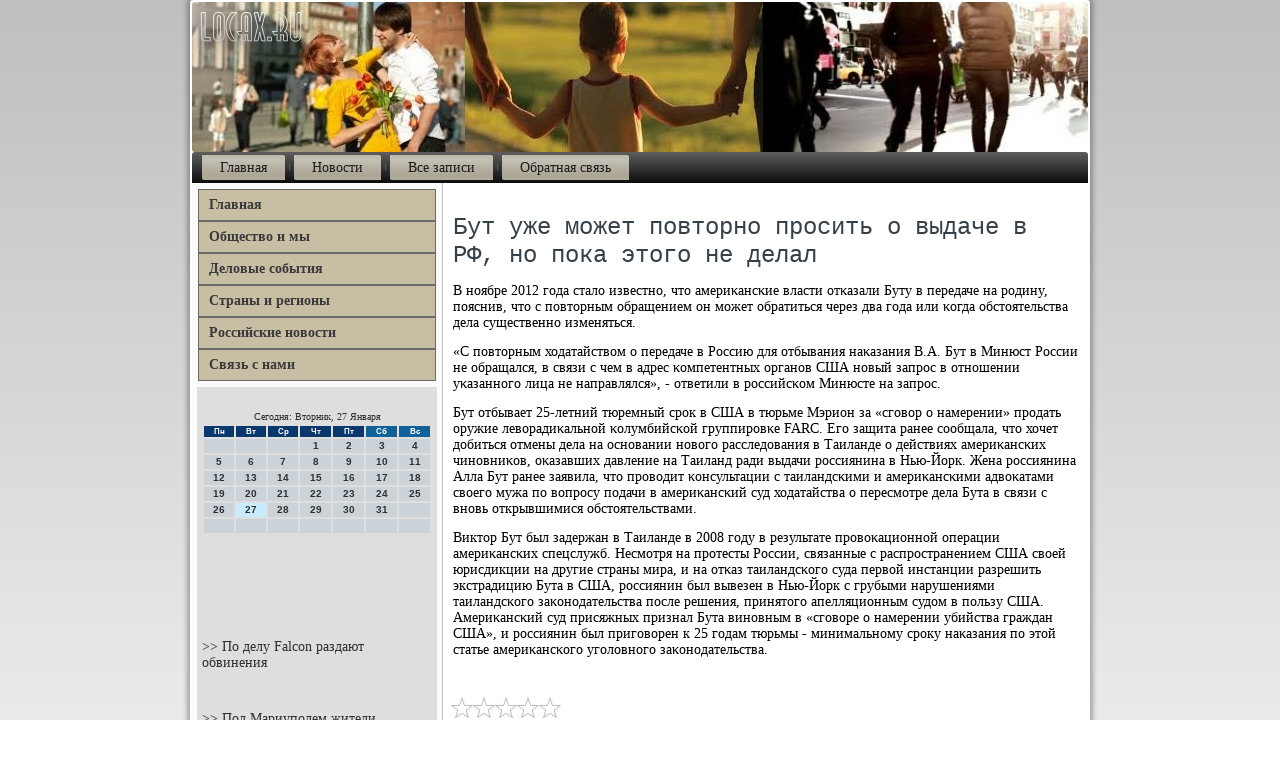

--- FILE ---
content_type: text/css
request_url: http://locax.ru/style.css
body_size: 56937
content:
/* http://locax.ru */

#h_sy-main
{
   background: #E8E8E8;
   background: linear-gradient(top, #BFBFBF 0, #FFFFFF 1050px) no-repeat;
   background: -webkit-linear-gradient(top, #BFBFBF 0, #FFFFFF 1050px) no-repeat;
   background: -moz-linear-gradient(top, #BFBFBF 0, #FFFFFF 1050px) no-repeat;
   background: -o-linear-gradient(top, #BFBFBF 0, #FFFFFF 1050px) no-repeat;
   background: -ms-linear-gradient(top, #BFBFBF 0, #FFFFFF 1050px) no-repeat;
   background: linear-gradient(top, #BFBFBF 0, #FFFFFF 1050px) no-repeat;
   -svg-background: linear-gradient(top, #BFBFBF 0, #FFFFFF 1050px) no-repeat;
   background-attachment: fixed !important;
   margin:0 auto;
   font-size: 14px;
   font-family: Georgia, 'Times New Roman', Times, Serif;
   font-weight: normal;
   font-style: normal;
   position: relative;
   width: 100%;
   min-height: 100%;
   left: 0;
   top: 0;
   cursor:default;
   overflow:hidden;
}
table, ul.h_sy-hmenu
{
   font-size: 14px;
   font-family: Georgia, 'Times New Roman', Times, Serif;
   font-weight: normal;
   font-style: normal;
}

h1, h2, h3, h4, h5, h6, p, a, ul, ol, li
{
   margin: 0;
   padding: 0;
}

/* Reset buttons border. It's important for input and button tags. 
 * border-collapse should be separate for shadow in IE. 
 */
.h_sy-button
{
   border-collapse: separate;
   -webkit-background-origin: border !important;
   -moz-background-origin: border !important;
   background-origin: border-box !important;
   background: #ABABAB;
   background: transparent;
   -webkit-border-radius:4px;
   -moz-border-radius:4px;
   border-radius:4px;
   border:1px solid #ABABAB;
   padding:0 20px;
   margin:0 auto;
   height:30px;
}

.h_sy-postcontent,
.h_sy-postheadericons,
.h_sy-postfootericons,
.h_sy-blockcontent,
ul.h_sy-vmenu a 
{
   text-align: left;
}

.h_sy-postcontent,
.h_sy-postcontent li,
.h_sy-postcontent table,
.h_sy-postcontent a,
.h_sy-postcontent a:link,
.h_sy-postcontent a:visited,
.h_sy-postcontent a.visited,
.h_sy-postcontent a:hover,
.h_sy-postcontent a.hovered
{
   font-family: Georgia, 'Times New Roman', Times, Serif;
}

.h_sy-postcontent p
{
   margin: 13px 0;
}

.h_sy-postcontent h1, .h_sy-postcontent h1 a, .h_sy-postcontent h1 a:link, .h_sy-postcontent h1 a:visited, .h_sy-postcontent h1 a:hover,
.h_sy-postcontent h2, .h_sy-postcontent h2 a, .h_sy-postcontent h2 a:link, .h_sy-postcontent h2 a:visited, .h_sy-postcontent h2 a:hover,
.h_sy-postcontent h3, .h_sy-postcontent h3 a, .h_sy-postcontent h3 a:link, .h_sy-postcontent h3 a:visited, .h_sy-postcontent h3 a:hover,
.h_sy-postcontent h4, .h_sy-postcontent h4 a, .h_sy-postcontent h4 a:link, .h_sy-postcontent h4 a:visited, .h_sy-postcontent h4 a:hover,
.h_sy-postcontent h5, .h_sy-postcontent h5 a, .h_sy-postcontent h5 a:link, .h_sy-postcontent h5 a:visited, .h_sy-postcontent h5 a:hover,
.h_sy-postcontent h6, .h_sy-postcontent h6 a, .h_sy-postcontent h6 a:link, .h_sy-postcontent h6 a:visited, .h_sy-postcontent h6 a:hover,
.h_sy-blockheader .t, .h_sy-blockheader .t a, .h_sy-blockheader .t a:link, .h_sy-blockheader .t a:visited, .h_sy-blockheader .t a:hover,
.h_sy-vmenublockheader .t, .h_sy-vmenublockheader .t a, .h_sy-vmenublockheader .t a:link, .h_sy-vmenublockheader .t a:visited, .h_sy-vmenublockheader .t a:hover,
.h_sy-headline, .h_sy-headline a, .h_sy-headline a:link, .h_sy-headline a:visited, .h_sy-headline a:hover,
.h_sy-slogan, .h_sy-slogan a, .h_sy-slogan a:link, .h_sy-slogan a:visited, .h_sy-slogan a:hover,
.h_sy-postheader, .h_sy-postheader a, .h_sy-postheader a:link, .h_sy-postheader a:visited, .h_sy-postheader a:hover
{
   font-size: 33px;
   font-family: Georgia, 'Times New Roman', Times, Serif;
   font-weight: bold;
   font-style: normal;
   line-height: 120%;
}

.h_sy-postcontent a, .h_sy-postcontent a:link
{
   font-family: Georgia, 'Times New Roman', Times, Serif;
   text-decoration: none;
   color: #8D9CAA;
}

.h_sy-postcontent a:visited, .h_sy-postcontent a.visited
{
   font-family: Georgia, 'Times New Roman', Times, Serif;
   text-decoration: none;
   color: #808080;
}

.h_sy-postcontent  a:hover, .h_sy-postcontent a.hover
{
   font-family: Georgia, 'Times New Roman', Times, Serif;
   text-decoration: underline;
   color: #38434C;
}

.h_sy-postcontent h1
{
   color: #CFCFCF;
   margin: 10px 0 0;
   font-size: 22px;
   font-family: Georgia, 'Times New Roman', Times, Serif;
}

.h_sy-blockcontent h1
{
   margin: 10px 0 0;
   font-size: 22px;
   font-family: Georgia, 'Times New Roman', Times, Serif;
}

.h_sy-postcontent h1 a, .h_sy-postcontent h1 a:link, .h_sy-postcontent h1 a:hover, .h_sy-postcontent h1 a:visited, .h_sy-blockcontent h1 a, .h_sy-blockcontent h1 a:link, .h_sy-blockcontent h1 a:hover, .h_sy-blockcontent h1 a:visited 
{
   font-size: 22px;
   font-family: Georgia, 'Times New Roman', Times, Serif;
}

.h_sy-postcontent h2
{
   color: #B3A784;
   margin: 10px 0 0;
   font-size: 20px;
   font-family: Georgia, 'Times New Roman', Times, Serif;
}

.h_sy-blockcontent h2
{
   margin: 10px 0 0;
   font-size: 20px;
   font-family: Georgia, 'Times New Roman', Times, Serif;
}

.h_sy-postcontent h2 a, .h_sy-postcontent h2 a:link, .h_sy-postcontent h2 a:hover, .h_sy-postcontent h2 a:visited, .h_sy-blockcontent h2 a, .h_sy-blockcontent h2 a:link, .h_sy-blockcontent h2 a:hover, .h_sy-blockcontent h2 a:visited 
{
   font-size: 20px;
   font-family: Georgia, 'Times New Roman', Times, Serif;
}

.h_sy-postcontent h3
{
   color: #B8B8B8;
   margin: 10px 0 0;
   font-size: 15px;
   font-family: Georgia, 'Times New Roman', Times, Serif;
}

.h_sy-blockcontent h3
{
   margin: 10px 0 0;
   font-size: 15px;
   font-family: Georgia, 'Times New Roman', Times, Serif;
}

.h_sy-postcontent h3 a, .h_sy-postcontent h3 a:link, .h_sy-postcontent h3 a:hover, .h_sy-postcontent h3 a:visited, .h_sy-blockcontent h3 a, .h_sy-blockcontent h3 a:link, .h_sy-blockcontent h3 a:hover, .h_sy-blockcontent h3 a:visited 
{
   font-size: 15px;
   font-family: Georgia, 'Times New Roman', Times, Serif;
}

.h_sy-postcontent h4
{
   color: #685E40;
   margin: 10px 0 0;
   font-size: 22px;
   font-family: Georgia, 'Times New Roman', Times, Serif;
}

.h_sy-blockcontent h4
{
   margin: 10px 0 0;
   font-size: 22px;
   font-family: Georgia, 'Times New Roman', Times, Serif;
}

.h_sy-postcontent h4 a, .h_sy-postcontent h4 a:link, .h_sy-postcontent h4 a:hover, .h_sy-postcontent h4 a:visited, .h_sy-blockcontent h4 a, .h_sy-blockcontent h4 a:link, .h_sy-blockcontent h4 a:hover, .h_sy-blockcontent h4 a:visited 
{
   font-size: 22px;
   font-family: Georgia, 'Times New Roman', Times, Serif;
}

.h_sy-postcontent h5
{
   color: #685E40;
   margin: 10px 0 0;
   font-size: 18px;
   font-family: Georgia, 'Times New Roman', Times, Serif;
}

.h_sy-blockcontent h5
{
   margin: 10px 0 0;
   font-size: 18px;
   font-family: Georgia, 'Times New Roman', Times, Serif;
}

.h_sy-postcontent h5 a, .h_sy-postcontent h5 a:link, .h_sy-postcontent h5 a:hover, .h_sy-postcontent h5 a:visited, .h_sy-blockcontent h5 a, .h_sy-blockcontent h5 a:link, .h_sy-blockcontent h5 a:hover, .h_sy-blockcontent h5 a:visited 
{
   font-size: 18px;
   font-family: Georgia, 'Times New Roman', Times, Serif;
}

.h_sy-postcontent h6
{
   color: #B3A784;
   margin: 10px 0 0;
   font-size: 15px;
   font-family: Georgia, 'Times New Roman', Times, Serif;
}

.h_sy-blockcontent h6
{
   margin: 10px 0 0;
   font-size: 15px;
   font-family: Georgia, 'Times New Roman', Times, Serif;
}

.h_sy-postcontent h6 a, .h_sy-postcontent h6 a:link, .h_sy-postcontent h6 a:hover, .h_sy-postcontent h6 a:visited, .h_sy-blockcontent h6 a, .h_sy-blockcontent h6 a:link, .h_sy-blockcontent h6 a:hover, .h_sy-blockcontent h6 a:visited 
{
   font-size: 15px;
   font-family: Georgia, 'Times New Roman', Times, Serif;
}

header, footer, article, nav, #h_sy-hmenu-bg, .h_sy-sheet, .h_sy-hmenu a, .h_sy-vmenu a, .h_sy-slidenavigator > a, .h_sy-checkbox:before, .h_sy-radiobutton:before
{
   -webkit-background-origin: border !important;
   -moz-background-origin: border !important;
   background-origin: border-box !important;
}

header, footer, article, nav, #h_sy-hmenu-bg, .h_sy-sheet, .h_sy-slidenavigator > a, .h_sy-checkbox:before, .h_sy-radiobutton:before
{
   display: block;
   -webkit-box-sizing: border-box;
   -moz-box-sizing: border-box;
   box-sizing: border-box;
}

ul
{
   list-style-type: none;
}

ol
{
   list-style-position: inside;
}

html, body
{
   height: 100%;
}

body
{
   padding: 0;
   margin:0;
   min-width: 900px;
   color: #000000;
}

.h_sy-header:before, #h_sy-header-bg:before, .h_sy-layout-cell:before, .h_sy-layout-wrapper:before, .h_sy-footer:before, .h_sy-nav:before, #h_sy-hmenu-bg:before, .h_sy-sheet:before
{
   width: 100%;
   content: " ";
   display: table;
}
.h_sy-header:after, #h_sy-header-bg:after, .h_sy-layout-cell:after, .h_sy-layout-wrapper:after, .h_sy-footer:after, .h_sy-nav:after, #h_sy-hmenu-bg:after, .h_sy-sheet:after,
.cleared, .clearfix:after {
   clear: both;
   font: 0/0 serif;
   display: block;
   content: " ";
}

form
{
   padding: 0 !important;
   margin: 0 !important;
}

table.position
{
   position: relative;
   width: 100%;
   table-layout: fixed;
}

li h1, .h_sy-postcontent li h1, .h_sy-blockcontent li h1 
{
   margin:1px;
} 
li h2, .h_sy-postcontent li h2, .h_sy-blockcontent li h2 
{
   margin:1px;
} 
li h3, .h_sy-postcontent li h3, .h_sy-blockcontent li h3 
{
   margin:1px;
} 
li h4, .h_sy-postcontent li h4, .h_sy-blockcontent li h4 
{
   margin:1px;
} 
li h5, .h_sy-postcontent li h5, .h_sy-blockcontent li h5 
{
   margin:1px;
} 
li h6, .h_sy-postcontent li h6, .h_sy-blockcontent li h6 
{
   margin:1px;
} 
li p, .h_sy-postcontent li p, .h_sy-blockcontent li p 
{
   margin:1px;
}


.h_sy-shapes
{
   position: absolute;
   top: 0;
   right: 0;
   bottom: 0;
   left: 0;
   overflow: hidden;
   z-index: 0;
}

.h_sy-slider-inner {
   position: relative;
   overflow: hidden;
   width: 100%;
   height: 100%;
}

.h_sy-slidenavigator > a {
   display: inline-block;
   vertical-align: middle;
   outline-style: none;
   font-size: 1px;
}

.h_sy-slidenavigator > a:last-child {
   margin-right: 0 !important;
}







.h_sy-sheet
{
   background: #FFFFFF;
   -webkit-border-radius:3px;
   -moz-border-radius:3px;
   border-radius:3px;
   -webkit-box-shadow:0 0 5px 3px rgba(0, 0, 0, 0.3);
   -moz-box-shadow:0 0 5px 3px rgba(0, 0, 0, 0.3);
   box-shadow:0 0 5px 3px rgba(0, 0, 0, 0.3);
   padding:2px;
   margin:0 auto;
   position:relative;
   cursor:auto;
   width: 900px;
   z-index: auto !important;
}

.h_sy-header
{
   -webkit-border-radius:3px;
   -moz-border-radius:3px;
   border-radius:3px;
   margin:0 auto;
   height: 150px;
   background-image: url('images/header.jpg');
   background-position: 0 0;
   background-repeat: no-repeat;
   position: relative;
   z-index: auto !important;
}

.responsive .h_sy-header 
{
   background-image: url('images/header.jpg');
   background-position: center center;
}

.h_sy-header>.widget 
{
   position:absolute;
   z-index:101;
}

.h_sy-header .h_sy-slider-inner
{
   -webkit-border-radius:3px;
   -moz-border-radius:3px;
   border-radius:3px;
}

.h_sy-nav
{
   background: #363636;
   background: linear-gradient(top, #5E5E5E 0, #0D0D0D 100%) no-repeat;
   background: -webkit-linear-gradient(top, #5E5E5E 0, #0D0D0D 100%) no-repeat;
   background: -moz-linear-gradient(top, #5E5E5E 0, #0D0D0D 100%) no-repeat;
   background: -o-linear-gradient(top, #5E5E5E 0, #0D0D0D 100%) no-repeat;
   background: -ms-linear-gradient(top, #5E5E5E 0, #0D0D0D 100%) no-repeat;
   background: linear-gradient(top, #5E5E5E 0, #0D0D0D 100%) no-repeat;
   -svg-background: linear-gradient(top, #5E5E5E 0, #0D0D0D 100%) no-repeat;
   -webkit-border-radius:3px 3px 0 0;
   -moz-border-radius:3px 3px 0 0;
   border-radius:3px 3px 0 0;
   padding:3px;
   margin:0 auto;
   position: relative;
   z-index: 499;
   text-align: left;
}

ul.h_sy-hmenu a, ul.h_sy-hmenu a:link, ul.h_sy-hmenu a:visited, ul.h_sy-hmenu a:hover 
{
   outline: none;
   position: relative;
   z-index: 11;
}

ul.h_sy-hmenu, ul.h_sy-hmenu ul
{
   display: block;
   margin: 0;
   padding: 0;
   border: 0;
   list-style-type: none;
}

ul.h_sy-hmenu li
{
   position: relative;
   z-index: 5;
   display: block;
   float: left;
   background: none;
   margin: 0;
   padding: 0;
   border: 0;
}

ul.h_sy-hmenu li:hover
{
   z-index: 10000;
   white-space: normal;
}

ul.h_sy-hmenu:after, ul.h_sy-hmenu ul:after
{
   content: ".";
   height: 0;
   display: block;
   visibility: hidden;
   overflow: hidden;
   clear: both;
}

ul.h_sy-hmenu, ul.h_sy-hmenu ul 
{
   min-height: 0;
}

ul.h_sy-hmenu 
{
   display: inline-block;
   vertical-align: middle;
   padding-left: 3px;
   padding-right: 3px;
   -webkit-box-sizing: border-box;
   -moz-box-sizing: border-box;
   box-sizing: border-box;
}

.h_sy-nav:before 
{
   content:' ';
}

.h_sy-hmenu-extra1
{
   position: relative;
   display: block;
   float: left;
   width: auto;
   height: auto;
   background-position: center;
}

.h_sy-hmenu-extra2
{
   position: relative;
   display: block;
   float: right;
   width: auto;
   height: auto;
   background-position: center;
}

.h_sy-hmenu
{
   float: left;
}

.h_sy-menuitemcontainer
{
   margin:0 auto;
}
ul.h_sy-hmenu>li {
   margin-left: 9px;
}
ul.h_sy-hmenu>li:first-child {
   margin-left: 4px;
}
ul.h_sy-hmenu>li:last-child, ul.h_sy-hmenu>li.last-child {
   margin-right: 4px;
}

ul.h_sy-hmenu>li>a
{
   background: #D4CEB9;
   background: linear-gradient(top, rgba(216, 210, 192, 0.8) 0, rgba(228, 224, 211, 0.8) 20%, rgba(216, 210, 192, 0.8) 50%, rgba(208, 201, 179, 0.8) 80%, rgba(216, 210, 192, 0.8) 100%) no-repeat;
   background: -webkit-linear-gradient(top, rgba(216, 210, 192, 0.8) 0, rgba(228, 224, 211, 0.8) 20%, rgba(216, 210, 192, 0.8) 50%, rgba(208, 201, 179, 0.8) 80%, rgba(216, 210, 192, 0.8) 100%) no-repeat;
   background: -moz-linear-gradient(top, rgba(216, 210, 192, 0.8) 0, rgba(228, 224, 211, 0.8) 20%, rgba(216, 210, 192, 0.8) 50%, rgba(208, 201, 179, 0.8) 80%, rgba(216, 210, 192, 0.8) 100%) no-repeat;
   background: -o-linear-gradient(top, rgba(216, 210, 192, 0.8) 0, rgba(228, 224, 211, 0.8) 20%, rgba(216, 210, 192, 0.8) 50%, rgba(208, 201, 179, 0.8) 80%, rgba(216, 210, 192, 0.8) 100%) no-repeat;
   background: -ms-linear-gradient(top, rgba(216, 210, 192, 0.8) 0, rgba(228, 224, 211, 0.8) 20%, rgba(216, 210, 192, 0.8) 50%, rgba(208, 201, 179, 0.8) 80%, rgba(216, 210, 192, 0.8) 100%) no-repeat;
   background: linear-gradient(top, rgba(216, 210, 192, 0.8) 0, rgba(228, 224, 211, 0.8) 20%, rgba(216, 210, 192, 0.8) 50%, rgba(208, 201, 179, 0.8) 80%, rgba(216, 210, 192, 0.8) 100%) no-repeat;
   -svg-background: linear-gradient(top, rgba(216, 210, 192, 0.8) 0, rgba(228, 224, 211, 0.8) 20%, rgba(216, 210, 192, 0.8) 50%, rgba(208, 201, 179, 0.8) 80%, rgba(216, 210, 192, 0.8) 100%) no-repeat;
   -webkit-border-radius:0 2px;
   -moz-border-radius:0 2px;
   border-radius:0 2px;
   border:1px solid transparent;
   padding:0 17px;
   margin:0 auto;
   position: relative;
   display: block;
   height: 23px;
   cursor: pointer;
   text-decoration: none;
   color: #1C1C1C;
   line-height: 23px;
   text-align: center;
}

.h_sy-hmenu>li>a, 
.h_sy-hmenu>li>a:link, 
.h_sy-hmenu>li>a:visited, 
.h_sy-hmenu>li>a.active, 
.h_sy-hmenu>li>a:hover
{
   font-size: 14px;
   font-family: Georgia, 'Times New Roman', Times, Serif;
   font-weight: normal;
   font-style: normal;
   text-decoration: none;
   text-align: left;
}

ul.h_sy-hmenu>li>a.active
{
   background: #C7BEA3;
   background: linear-gradient(top, #CBC2AA 0, #D6D0BD 20%, #CBC2AA 50%, #C3B99D 80%, #CBC2AA 100%) no-repeat;
   background: -webkit-linear-gradient(top, #CBC2AA 0, #D6D0BD 20%, #CBC2AA 50%, #C3B99D 80%, #CBC2AA 100%) no-repeat;
   background: -moz-linear-gradient(top, #CBC2AA 0, #D6D0BD 20%, #CBC2AA 50%, #C3B99D 80%, #CBC2AA 100%) no-repeat;
   background: -o-linear-gradient(top, #CBC2AA 0, #D6D0BD 20%, #CBC2AA 50%, #C3B99D 80%, #CBC2AA 100%) no-repeat;
   background: -ms-linear-gradient(top, #CBC2AA 0, #D6D0BD 20%, #CBC2AA 50%, #C3B99D 80%, #CBC2AA 100%) no-repeat;
   background: linear-gradient(top, #CBC2AA 0, #D6D0BD 20%, #CBC2AA 50%, #C3B99D 80%, #CBC2AA 100%) no-repeat;
   -svg-background: linear-gradient(top, #CBC2AA 0, #D6D0BD 20%, #CBC2AA 50%, #C3B99D 80%, #CBC2AA 100%) no-repeat;
   -webkit-border-radius:0 2px;
   -moz-border-radius:0 2px;
   border-radius:0 2px;
   border:1px solid rgba(158, 143, 97, 0.7);
   padding:0 17px;
   margin:0 auto;
   color: #393323;
   text-decoration: none;
}

ul.h_sy-hmenu>li>a:visited, 
ul.h_sy-hmenu>li>a:hover, 
ul.h_sy-hmenu>li:hover>a {
   text-decoration: none;
}

ul.h_sy-hmenu>li>a:hover, .desktop ul.h_sy-hmenu>li:hover>a
{
   background: #BFBFBF;
   background: linear-gradient(top, #C4C4C4 0, #D4D4D4 20%, #C4C4C4 50%, #BABABA 80%, #C4C4C4 100%) no-repeat;
   background: -webkit-linear-gradient(top, #C4C4C4 0, #D4D4D4 20%, #C4C4C4 50%, #BABABA 80%, #C4C4C4 100%) no-repeat;
   background: -moz-linear-gradient(top, #C4C4C4 0, #D4D4D4 20%, #C4C4C4 50%, #BABABA 80%, #C4C4C4 100%) no-repeat;
   background: -o-linear-gradient(top, #C4C4C4 0, #D4D4D4 20%, #C4C4C4 50%, #BABABA 80%, #C4C4C4 100%) no-repeat;
   background: -ms-linear-gradient(top, #C4C4C4 0, #D4D4D4 20%, #C4C4C4 50%, #BABABA 80%, #C4C4C4 100%) no-repeat;
   background: linear-gradient(top, #C4C4C4 0, #D4D4D4 20%, #C4C4C4 50%, #BABABA 80%, #C4C4C4 100%) no-repeat;
   -svg-background: linear-gradient(top, #C4C4C4 0, #D4D4D4 20%, #C4C4C4 50%, #BABABA 80%, #C4C4C4 100%) no-repeat;
   -webkit-border-radius:0 2px;
   -moz-border-radius:0 2px;
   border-radius:0 2px;
   border:1px solid rgba(128, 128, 128, 0.5);
   padding:0 17px;
   margin:0 auto;
}
ul.h_sy-hmenu>li>a:hover, 
.desktop ul.h_sy-hmenu>li:hover>a {
   color: #333333;
   text-decoration: none;
}

ul.h_sy-hmenu>li:before
{
   position:absolute;
   display: block;
   content:' ';
   top:0;
   left:  -9px;
   width:9px;
   height: 23px;
   background: url('images/menuseparator.png') center center no-repeat;
}
ul.h_sy-hmenu>li:first-child:before{
   display:none;
}

ul.h_sy-hmenu ul
{
   display: none;
}

.h_sy-layout-wrapper
{
   position: relative;
   margin: 0 auto 0 auto;
   z-index: auto !important;
}

.h_sy-content-layout
{
   display: table;
   width: 100%;
   table-layout: fixed;
}

.h_sy-content-layout-row 
{
   display: table-row;
}

.h_sy-layout-cell
{
   display: table-cell;
   vertical-align: top;
}

/* need only for content layout in post content */ 
.h_sy-postcontent .h_sy-content-layout
{
   border-collapse: collapse;
}

.h_sy-vmenublock
{
   border:1px solid transparent;
   margin:5px;
}
div.h_sy-vmenublock img
{
   margin: 0;
}

.h_sy-vmenublockcontent
{
   margin:0 auto;
}

ul.h_sy-vmenu, ul.h_sy-vmenu ul
{
   list-style: none;
   display: block;
}

ul.h_sy-vmenu, ul.h_sy-vmenu li
{
   display: block;
   margin: 0;
   padding: 0;
   width: auto;
   line-height: 0;
}

ul.h_sy-vmenu
{
   margin-top: 0;
   margin-bottom: 0;
}

ul.h_sy-vmenu ul
{
   display: none;
   position:relative;
}

ul.h_sy-vmenu ul.active
{
   display: block;
}

ul.h_sy-vmenu>li>a
{
   background: #C7BEA3;
   border:1px solid #696969;
   padding:0 10px;
   margin:0 auto;
   font-size: 14px;
   font-family: Georgia, 'Times New Roman', Times, Serif;
   font-weight: bold;
   font-style: normal;
   text-decoration: none;
   color: #3B3B3B;
   min-height: 30px;
   line-height: 30px;
}
ul.h_sy-vmenu a 
{
   display: block;
   cursor: pointer;
   z-index: 1;
   position:relative;
}

ul.h_sy-vmenu li{
   position:relative;
}

ul.h_sy-vmenu>li
{
   margin-top: 0;
}
ul.h_sy-vmenu>li>ul
{
   margin-top: 0;
}
ul.h_sy-vmenu>li:first-child
{
   margin-top:0;
}

ul.h_sy-vmenu>li>a:hover, ul.h_sy-vmenu>li>a.active:hover
{
   background: #E8E4D9;
   border:1px solid #647687;
   padding:0 10px;
   margin:0 auto;
}
ul.h_sy-vmenu>li>a:hover, ul.h_sy-vmenu>li>a.active:hover
{
   text-decoration: none;
}

ul.h_sy-vmenu a:hover, ul.h_sy-vmenu a.active:hover 
{
   color: #4C5A67;
}

ul.h_sy-vmenu>li>a.active:hover>span.border-top, ul.h_sy-vmenu>li>a.active:hover>span.border-bottom 
{
   background-color: transparent;
}

ul.h_sy-vmenu>li>a.active
{
   background: #C7BEA3;
   border:1px solid #B9AE8D;
   padding:0 10px;
   margin:0 auto;
   text-decoration: none;
   color: #49422D;
}

.h_sy-block
{
   background: #DEDEDE;
   border:1px solid transparent;
   margin:5px;
}
div.h_sy-block img
{
   margin: 3px;
}

.h_sy-blockheader
{
   padding:12px 3px;
   margin:0 auto;
}
.h_sy-blockheader .t,
.h_sy-blockheader .t a,
.h_sy-blockheader .t a:link,
.h_sy-blockheader .t a:visited, 
.h_sy-blockheader .t a:hover
{
   color: #000000;
   font-size: 26px;
   font-family: Georgia, 'Times New Roman', Times, Serif;
   font-weight: bold;
   font-style: normal;
   margin: 0 10px;
}

.h_sy-blockheader .t:before
{
   content:url('images/blockheadericon.png');
   margin-right:6px;
   bottom: 3px;
   position:relative;
   display:inline-block;
   vertical-align:middle;
   font-size:0;
   line-height:0;
}
.opera .h_sy-blockheader .t:before
{
   /* Vertical-align:middle in Opera doesn't need additional offset */
    bottom: 0;
}

.h_sy-blockcontent
{
   border:1px solid transparent;
   padding:3px;
   margin:0 auto;
   color: #303030;
   font-size: 14px;
   font-family: Georgia, 'Times New Roman', Times, Serif;
}
.h_sy-blockcontent table,
.h_sy-blockcontent li, 
.h_sy-blockcontent a,
.h_sy-blockcontent a:link,
.h_sy-blockcontent a:visited,
.h_sy-blockcontent a:hover
{
   color: #303030;
   font-size: 14px;
   font-family: Georgia, 'Times New Roman', Times, Serif;
}

.h_sy-blockcontent p
{
   margin: 0 5px;
}

.h_sy-blockcontent a, .h_sy-blockcontent a:link
{
   color: #4A5764;
   font-family: Georgia, 'Times New Roman', Times, Serif;
   font-weight: bold;
   font-style: normal;
   text-decoration: none;
}

.h_sy-blockcontent a:visited, .h_sy-blockcontent a.visited
{
   color: #8A8A8A;
   font-family: Georgia, 'Times New Roman', Times, Serif;
   font-weight: bold;
   font-style: normal;
   text-decoration: none;
}

.h_sy-blockcontent a:hover, .h_sy-blockcontent a.hover
{
   color: #8B7E55;
   font-family: Georgia, 'Times New Roman', Times, Serif;
   font-weight: bold;
   font-style: normal;
   text-decoration: underline;
}
.h_sy-block ul>li:before
{
   content:url('images/blockbullets.png');
   margin-right:6px;
   bottom: 2px;
   position:relative;
   display:inline-block;
   vertical-align:middle;
   font-size:0;
   line-height:0;
   margin-left: -16px;
}
.opera .h_sy-block ul>li:before
{
   /* Vertical-align:middle in Opera doesn't need additional offset */
    bottom: 0;
}

.h_sy-block li
{
   font-size: 14px;
   font-family: Georgia, 'Times New Roman', Times, Serif;
   line-height: 125%;
   color: #292519;
}

.h_sy-block ul>li, .h_sy-block ol
{
   padding: 0;
}

.h_sy-block ul>li
{
   padding-left: 16px;
}

.h_sy-breadcrumbs
{
   margin:0 auto;
}

a.h_sy-button,
a.h_sy-button:link,
a:link.h_sy-button:link,
body a.h_sy-button:link,
a.h_sy-button:visited,
body a.h_sy-button:visited,
input.h_sy-button,
button.h_sy-button
{
   text-decoration: none;
   font-size: 15px;
   font-family: Georgia, 'Times New Roman', Times, Serif;
   font-weight: bold;
   font-style: normal;
   position:relative;
   display: inline-block;
   vertical-align: middle;
   white-space: nowrap;
   text-align: center;
   color: #404040;
   margin: 0 5px 0 0 !important;
   overflow: visible;
   cursor: pointer;
   text-indent: 0;
   line-height: 30px;
   -webkit-box-sizing: content-box;
   -moz-box-sizing: content-box;
   box-sizing: content-box;
}

.h_sy-button img
{
   margin: 0;
   vertical-align: middle;
}

.firefox2 .h_sy-button
{
   display: block;
   float: left;
}

input, select, textarea, a.h_sy-search-button span
{
   vertical-align: middle;
   font-size: 15px;
   font-family: Georgia, 'Times New Roman', Times, Serif;
   font-weight: bold;
   font-style: normal;
}

.h_sy-block select 
{
   width:96%;
}

input.h_sy-button
{
   float: none !important;
}

.h_sy-button.active, .h_sy-button.active:hover
{
   background: #C7BEA3;
   background: linear-gradient(top, rgba(201, 192, 166, 0.8) 0, rgba(205, 197, 173, 0.8) 40%, rgba(205, 197, 173, 0.8) 70%, rgba(168, 154, 113, 0.8) 100%) no-repeat;
   background: -webkit-linear-gradient(top, rgba(201, 192, 166, 0.8) 0, rgba(205, 197, 173, 0.8) 40%, rgba(205, 197, 173, 0.8) 70%, rgba(168, 154, 113, 0.8) 100%) no-repeat;
   background: -moz-linear-gradient(top, rgba(201, 192, 166, 0.8) 0, rgba(205, 197, 173, 0.8) 40%, rgba(205, 197, 173, 0.8) 70%, rgba(168, 154, 113, 0.8) 100%) no-repeat;
   background: -o-linear-gradient(top, rgba(201, 192, 166, 0.8) 0, rgba(205, 197, 173, 0.8) 40%, rgba(205, 197, 173, 0.8) 70%, rgba(168, 154, 113, 0.8) 100%) no-repeat;
   background: -ms-linear-gradient(top, rgba(201, 192, 166, 0.8) 0, rgba(205, 197, 173, 0.8) 40%, rgba(205, 197, 173, 0.8) 70%, rgba(168, 154, 113, 0.8) 100%) no-repeat;
   background: linear-gradient(top, rgba(201, 192, 166, 0.8) 0, rgba(205, 197, 173, 0.8) 40%, rgba(205, 197, 173, 0.8) 70%, rgba(168, 154, 113, 0.8) 100%) no-repeat;
   -svg-background: linear-gradient(top, rgba(201, 192, 166, 0.8) 0, rgba(205, 197, 173, 0.8) 40%, rgba(205, 197, 173, 0.8) 70%, rgba(168, 154, 113, 0.8) 100%) no-repeat;
   -webkit-border-radius:4px;
   -moz-border-radius:4px;
   border-radius:4px;
   border:1px solid transparent;
   padding:0 20px;
   margin:0 auto;
}
.h_sy-button.active, .h_sy-button.active:hover {
   color: #23292F !important;
}

.h_sy-button.hover, .h_sy-button:hover
{
   background: #C7BEA3;
   background: linear-gradient(top, rgba(201, 192, 166, 0.8) 0, rgba(205, 197, 173, 0.8) 40%, rgba(205, 197, 173, 0.8) 70%, rgba(168, 154, 113, 0.8) 100%) no-repeat;
   background: -webkit-linear-gradient(top, rgba(201, 192, 166, 0.8) 0, rgba(205, 197, 173, 0.8) 40%, rgba(205, 197, 173, 0.8) 70%, rgba(168, 154, 113, 0.8) 100%) no-repeat;
   background: -moz-linear-gradient(top, rgba(201, 192, 166, 0.8) 0, rgba(205, 197, 173, 0.8) 40%, rgba(205, 197, 173, 0.8) 70%, rgba(168, 154, 113, 0.8) 100%) no-repeat;
   background: -o-linear-gradient(top, rgba(201, 192, 166, 0.8) 0, rgba(205, 197, 173, 0.8) 40%, rgba(205, 197, 173, 0.8) 70%, rgba(168, 154, 113, 0.8) 100%) no-repeat;
   background: -ms-linear-gradient(top, rgba(201, 192, 166, 0.8) 0, rgba(205, 197, 173, 0.8) 40%, rgba(205, 197, 173, 0.8) 70%, rgba(168, 154, 113, 0.8) 100%) no-repeat;
   background: linear-gradient(top, rgba(201, 192, 166, 0.8) 0, rgba(205, 197, 173, 0.8) 40%, rgba(205, 197, 173, 0.8) 70%, rgba(168, 154, 113, 0.8) 100%) no-repeat;
   -svg-background: linear-gradient(top, rgba(201, 192, 166, 0.8) 0, rgba(205, 197, 173, 0.8) 40%, rgba(205, 197, 173, 0.8) 70%, rgba(168, 154, 113, 0.8) 100%) no-repeat;
   -webkit-border-radius:4px;
   -moz-border-radius:4px;
   border-radius:4px;
   border:1px solid transparent;
   padding:0 20px;
   margin:0 auto;
}
.h_sy-button.hover, .h_sy-button:hover {
   color: #332E1F !important;
}

input[type="text"], input[type="password"], input[type="email"], input[type="url"], textarea
{
   background: #FFFFFF;
   background: rgba(255, 255, 255, 0.5);
   -webkit-border-radius:4px;
   -moz-border-radius:4px;
   border-radius:4px;
   border:1px solid #BFBFBF;
   margin:0 auto;
}
input[type="text"], input[type="password"], input[type="email"], input[type="url"], textarea
{
   width: 100%;
   padding: 8px 0;
   color: #404040 !important;
   font-size: 15px;
   font-family: Georgia, 'Times New Roman', Times, Serif;
   font-weight: bold;
   font-style: normal;
   text-shadow: none;
}
input.h_sy-error, textarea.h_sy-error
{
   background: #FFFFFF;
   background: linear-gradient(top, #BFBFBF 0, #DBDBDB 50%, #B8B8B8 50%, #D1D1D1 100%) no-repeat;
   background: -webkit-linear-gradient(top, #BFBFBF 0, #DBDBDB 50%, #B8B8B8 50%, #D1D1D1 100%) no-repeat;
   background: -moz-linear-gradient(top, #BFBFBF 0, #DBDBDB 50%, #B8B8B8 50%, #D1D1D1 100%) no-repeat;
   background: -o-linear-gradient(top, #BFBFBF 0, #DBDBDB 50%, #B8B8B8 50%, #D1D1D1 100%) no-repeat;
   background: -ms-linear-gradient(top, #BFBFBF 0, #DBDBDB 50%, #B8B8B8 50%, #D1D1D1 100%) no-repeat;
   background: linear-gradient(top, #BFBFBF 0, #DBDBDB 50%, #B8B8B8 50%, #D1D1D1 100%) no-repeat;
   -svg-background: linear-gradient(top, #BFBFBF 0, #DBDBDB 50%, #B8B8B8 50%, #D1D1D1 100%) no-repeat;
   border:1px solid #E2341D;
   margin:0 auto;
}
input.h_sy-error, textarea.h_sy-error {
   color: #404040 !important;
   font-size: 15px;
   font-family: Georgia, 'Times New Roman', Times, Serif;
   font-weight: bold;
   font-style: normal;
}
form.h_sy-search input[type="text"]
{
   background: #FFFFFF;
   background: rgba(255, 255, 255, 0.5);
   -webkit-border-radius:4px;
   -moz-border-radius:4px;
   border-radius:4px;
   border:1px solid #BFBFBF;
   margin:0 auto;
   width: 100%;
   padding: 8px 0;
   -webkit-box-sizing: border-box;
   -moz-box-sizing: border-box;
   box-sizing: border-box;
   color: #404040 !important;
   font-size: 14px;
   font-family: Georgia, 'Times New Roman', Times, Serif;
   font-weight: normal;
   font-style: normal;
}
form.h_sy-search 
{
   background-image: none;
   border: 0;
   display:block;
   position:relative;
   top:0;
   padding:0;
   margin:5px;
   left:0;
   line-height: 0;
}

form.h_sy-search input, a.h_sy-search-button
{
   top:0;
   right:0;
}

form.h_sy-search>input, a.h_sy-search-button{
   bottom:0;
   left:0;
   vertical-align: middle;
}

form.h_sy-search input[type="submit"], input.h_sy-search-button, a.h_sy-search-button
{
   margin:0 auto;
}
form.h_sy-search input[type="submit"], input.h_sy-search-button, a.h_sy-search-button {
   position:absolute;
   left:auto;
   display:block;
   border:none;
   background:url('images/searchicon.png') center center no-repeat;
   width:24px;
   height: 100%;
   padding:0;
   color: #1F1F1F !important;
   cursor: pointer;
}

a.h_sy-search-button span.h_sy-search-button-text {
   display: none;
}

label.h_sy-checkbox:before
{
   background: #FFFFFF;
   background: linear-gradient(top, #D6D6D6 0, #F2F2F2 40%, #F5F5F5 50%, #F2F2F2 60%, #D6D6D6 100%) no-repeat;
   background: -webkit-linear-gradient(top, #D6D6D6 0, #F2F2F2 40%, #F5F5F5 50%, #F2F2F2 60%, #D6D6D6 100%) no-repeat;
   background: -moz-linear-gradient(top, #D6D6D6 0, #F2F2F2 40%, #F5F5F5 50%, #F2F2F2 60%, #D6D6D6 100%) no-repeat;
   background: -o-linear-gradient(top, #D6D6D6 0, #F2F2F2 40%, #F5F5F5 50%, #F2F2F2 60%, #D6D6D6 100%) no-repeat;
   background: -ms-linear-gradient(top, #D6D6D6 0, #F2F2F2 40%, #F5F5F5 50%, #F2F2F2 60%, #D6D6D6 100%) no-repeat;
   background: linear-gradient(top, #D6D6D6 0, #F2F2F2 40%, #F5F5F5 50%, #F2F2F2 60%, #D6D6D6 100%) no-repeat;
   -svg-background: linear-gradient(top, #D6D6D6 0, #F2F2F2 40%, #F5F5F5 50%, #F2F2F2 60%, #D6D6D6 100%) no-repeat;
   -webkit-border-radius:12px;
   -moz-border-radius:12px;
   border-radius:12px;
   border:1px solid #949494;
   margin:0 auto;
   width:24px;
   height:24px;
}
label.h_sy-checkbox
{
   cursor: pointer;
   font-size: 14px;
   font-family: Georgia, 'Times New Roman', Times, Serif;
   font-weight: normal;
   font-style: normal;
   line-height: 24px;
   display: inline-block;
   color: #404040 !important;
}

.h_sy-checkbox>input[type="checkbox"]
{
   margin: 0 5px 0 0;
}

label.h_sy-checkbox.active:before
{
   background: #D4CEB9;
   background: linear-gradient(top, #C9C0A6 0, #DAD4C3 40%, #DCD7C6 50%, #DAD4C3 60%, #C9C0A6 100%) no-repeat;
   background: -webkit-linear-gradient(top, #C9C0A6 0, #DAD4C3 40%, #DCD7C6 50%, #DAD4C3 60%, #C9C0A6 100%) no-repeat;
   background: -moz-linear-gradient(top, #C9C0A6 0, #DAD4C3 40%, #DCD7C6 50%, #DAD4C3 60%, #C9C0A6 100%) no-repeat;
   background: -o-linear-gradient(top, #C9C0A6 0, #DAD4C3 40%, #DCD7C6 50%, #DAD4C3 60%, #C9C0A6 100%) no-repeat;
   background: -ms-linear-gradient(top, #C9C0A6 0, #DAD4C3 40%, #DCD7C6 50%, #DAD4C3 60%, #C9C0A6 100%) no-repeat;
   background: linear-gradient(top, #C9C0A6 0, #DAD4C3 40%, #DCD7C6 50%, #DAD4C3 60%, #C9C0A6 100%) no-repeat;
   -svg-background: linear-gradient(top, #C9C0A6 0, #DAD4C3 40%, #DCD7C6 50%, #DAD4C3 60%, #C9C0A6 100%) no-repeat;
   -webkit-border-radius:12px;
   -moz-border-radius:12px;
   border-radius:12px;
   border:1px solid #647687;
   margin:0 auto;
   width:24px;
   height:24px;
   display: inline-block;
}

label.h_sy-checkbox.hovered:before
{
   background: #E8E4D9;
   background: linear-gradient(top, #DCD7C6 0, #EFEDE6 40%, #F1EFE9 50%, #EFEDE6 60%, #DCD7C6 100%) no-repeat;
   background: -webkit-linear-gradient(top, #DCD7C6 0, #EFEDE6 40%, #F1EFE9 50%, #EFEDE6 60%, #DCD7C6 100%) no-repeat;
   background: -moz-linear-gradient(top, #DCD7C6 0, #EFEDE6 40%, #F1EFE9 50%, #EFEDE6 60%, #DCD7C6 100%) no-repeat;
   background: -o-linear-gradient(top, #DCD7C6 0, #EFEDE6 40%, #F1EFE9 50%, #EFEDE6 60%, #DCD7C6 100%) no-repeat;
   background: -ms-linear-gradient(top, #DCD7C6 0, #EFEDE6 40%, #F1EFE9 50%, #EFEDE6 60%, #DCD7C6 100%) no-repeat;
   background: linear-gradient(top, #DCD7C6 0, #EFEDE6 40%, #F1EFE9 50%, #EFEDE6 60%, #DCD7C6 100%) no-repeat;
   -svg-background: linear-gradient(top, #DCD7C6 0, #EFEDE6 40%, #F1EFE9 50%, #EFEDE6 60%, #DCD7C6 100%) no-repeat;
   -webkit-border-radius:12px;
   -moz-border-radius:12px;
   border-radius:12px;
   border:1px solid #B9AE8D;
   margin:0 auto;
   width:24px;
   height:24px;
   display: inline-block;
}

label.h_sy-radiobutton:before
{
   background: #FFFFFF;
   background: linear-gradient(top, #D6D6D6 0, #F2F2F2 40%, #F5F5F5 50%, #F2F2F2 60%, #D6D6D6 100%) no-repeat;
   background: -webkit-linear-gradient(top, #D6D6D6 0, #F2F2F2 40%, #F5F5F5 50%, #F2F2F2 60%, #D6D6D6 100%) no-repeat;
   background: -moz-linear-gradient(top, #D6D6D6 0, #F2F2F2 40%, #F5F5F5 50%, #F2F2F2 60%, #D6D6D6 100%) no-repeat;
   background: -o-linear-gradient(top, #D6D6D6 0, #F2F2F2 40%, #F5F5F5 50%, #F2F2F2 60%, #D6D6D6 100%) no-repeat;
   background: -ms-linear-gradient(top, #D6D6D6 0, #F2F2F2 40%, #F5F5F5 50%, #F2F2F2 60%, #D6D6D6 100%) no-repeat;
   background: linear-gradient(top, #D6D6D6 0, #F2F2F2 40%, #F5F5F5 50%, #F2F2F2 60%, #D6D6D6 100%) no-repeat;
   -svg-background: linear-gradient(top, #D6D6D6 0, #F2F2F2 40%, #F5F5F5 50%, #F2F2F2 60%, #D6D6D6 100%) no-repeat;
   -webkit-border-radius:3px;
   -moz-border-radius:3px;
   border-radius:3px;
   border:1px solid #949494;
   margin:0 auto;
   width:12px;
   height:12px;
}
label.h_sy-radiobutton
{
   cursor: pointer;
   font-size: 14px;
   font-family: Georgia, 'Times New Roman', Times, Serif;
   font-weight: normal;
   font-style: normal;
   line-height: 12px;
   display: inline-block;
   color: #404040 !important;
}

.h_sy-radiobutton>input[type="radio"]
{
   vertical-align: baseline;
   margin: 0 5px 0 0;
}

label.h_sy-radiobutton.active:before
{
   background: #D4CEB9;
   background: linear-gradient(top, #C9C0A6 0, #DAD4C3 40%, #DCD7C6 50%, #DAD4C3 60%, #C9C0A6 100%) no-repeat;
   background: -webkit-linear-gradient(top, #C9C0A6 0, #DAD4C3 40%, #DCD7C6 50%, #DAD4C3 60%, #C9C0A6 100%) no-repeat;
   background: -moz-linear-gradient(top, #C9C0A6 0, #DAD4C3 40%, #DCD7C6 50%, #DAD4C3 60%, #C9C0A6 100%) no-repeat;
   background: -o-linear-gradient(top, #C9C0A6 0, #DAD4C3 40%, #DCD7C6 50%, #DAD4C3 60%, #C9C0A6 100%) no-repeat;
   background: -ms-linear-gradient(top, #C9C0A6 0, #DAD4C3 40%, #DCD7C6 50%, #DAD4C3 60%, #C9C0A6 100%) no-repeat;
   background: linear-gradient(top, #C9C0A6 0, #DAD4C3 40%, #DCD7C6 50%, #DAD4C3 60%, #C9C0A6 100%) no-repeat;
   -svg-background: linear-gradient(top, #C9C0A6 0, #DAD4C3 40%, #DCD7C6 50%, #DAD4C3 60%, #C9C0A6 100%) no-repeat;
   -webkit-border-radius:3px;
   -moz-border-radius:3px;
   border-radius:3px;
   border:1px solid #647687;
   margin:0 auto;
   width:12px;
   height:12px;
   display: inline-block;
}

label.h_sy-radiobutton.hovered:before
{
   background: #E8E4D9;
   background: linear-gradient(top, #DCD7C6 0, #EFEDE6 40%, #F1EFE9 50%, #EFEDE6 60%, #DCD7C6 100%) no-repeat;
   background: -webkit-linear-gradient(top, #DCD7C6 0, #EFEDE6 40%, #F1EFE9 50%, #EFEDE6 60%, #DCD7C6 100%) no-repeat;
   background: -moz-linear-gradient(top, #DCD7C6 0, #EFEDE6 40%, #F1EFE9 50%, #EFEDE6 60%, #DCD7C6 100%) no-repeat;
   background: -o-linear-gradient(top, #DCD7C6 0, #EFEDE6 40%, #F1EFE9 50%, #EFEDE6 60%, #DCD7C6 100%) no-repeat;
   background: -ms-linear-gradient(top, #DCD7C6 0, #EFEDE6 40%, #F1EFE9 50%, #EFEDE6 60%, #DCD7C6 100%) no-repeat;
   background: linear-gradient(top, #DCD7C6 0, #EFEDE6 40%, #F1EFE9 50%, #EFEDE6 60%, #DCD7C6 100%) no-repeat;
   -svg-background: linear-gradient(top, #DCD7C6 0, #EFEDE6 40%, #F1EFE9 50%, #EFEDE6 60%, #DCD7C6 100%) no-repeat;
   -webkit-border-radius:3px;
   -moz-border-radius:3px;
   border-radius:3px;
   border:1px solid #B9AE8D;
   margin:0 auto;
   width:12px;
   height:12px;
   display: inline-block;
}

.h_sy-comments
{
   border-top:1px dashed #BFBFBF;
   margin:0 auto;
   margin-top: 25px;
}

.h_sy-comments h2
{
   color: #000000;
}

.h_sy-comment
{
   -webkit-border-radius:4px;
   -moz-border-radius:4px;
   border-radius:4px;
   border:1px solid #ABABAB;
   padding:10px;
   margin:0 auto;
   margin-top: 10px;
}
.h_sy-comment-avatar 
{
   float:left;
   width:80px;
   height:80px;
   padding:2px;
   background:#fff;
   border:none;
}

.h_sy-comment-avatar>img
{
   margin:0 !important;
   border:none !important;
}

.h_sy-comment-content
{
   padding:10px 0;
   color: #000000;
   font-family: Georgia, 'Times New Roman', Times, Serif;
}

.h_sy-comment:first-child
{
   margin-top: 0;
}

.h_sy-comment-inner
{
   margin-left: 90px;
}

.h_sy-comment-header
{
   color: #000000;
   font-family: Georgia, 'Times New Roman', Times, Serif;
}

.h_sy-comment-header a, 
.h_sy-comment-header a:link, 
.h_sy-comment-header a:visited,
.h_sy-comment-header a.visited,
.h_sy-comment-header a:hover,
.h_sy-comment-header a.hovered
{
   font-family: Georgia, 'Times New Roman', Times, Serif;
}

.h_sy-comment-header a, .h_sy-comment-header a:link
{
   font-family: Georgia, 'Times New Roman', Times, Serif;
   color: #485561;
}

.h_sy-comment-header a:visited, .h_sy-comment-header a.visited
{
   font-family: Georgia, 'Times New Roman', Times, Serif;
   color: #404040;
}

.h_sy-comment-header a:hover,  .h_sy-comment-header a.hovered
{
   font-family: Georgia, 'Times New Roman', Times, Serif;
   color: #111517;
}

.h_sy-comment-content a, 
.h_sy-comment-content a:link, 
.h_sy-comment-content a:visited,
.h_sy-comment-content a.visited,
.h_sy-comment-content a:hover,
.h_sy-comment-content a.hovered
{
   font-family: Georgia, 'Times New Roman', Times, Serif;
}

.h_sy-comment-content a, .h_sy-comment-content a:link
{
   font-family: Georgia, 'Times New Roman', Times, Serif;
   color: #485561;
}

.h_sy-comment-content a:visited, .h_sy-comment-content a.visited
{
   font-family: Georgia, 'Times New Roman', Times, Serif;
   color: #404040;
}

.h_sy-comment-content a:hover,  .h_sy-comment-content a.hovered
{
   font-family: Georgia, 'Times New Roman', Times, Serif;
   color: #111517;
}

.h_sy-pager
{
   background: #E8E8E8;
   background: transparent;
   padding:7px;
   margin:3px;
   text-align:center;
}

.h_sy-pager>*:last-child
{
   margin-right:0 !important;
}

.h_sy-pager>span {
   cursor:default;
}

.h_sy-pager>*
{
   background: #DEDEDE;
   background: transparent;
   border:1px dotted transparent;
   padding:10px;
   margin:0 8px 0 auto;
   line-height: normal;
   position:relative;
   display:inline-block;
   margin-left: 0;
}

.h_sy-pager a:link,
.h_sy-pager a:visited,
.h_sy-pager .active
{
   line-height: normal;
   font-family: Georgia, 'Times New Roman', Times, Serif;
   text-decoration: none;
   color: #545454
;
}

.h_sy-pager .active
{
   background: #D4CEB9;
   background: transparent;
   border:1px dotted transparent;
   padding:10px;
   margin:0 8px 0 auto;
   color: #23292F
;
}

.h_sy-pager .more
{
   background: #DEDEDE;
   background: transparent;
   border:1px dotted transparent;
   margin:0 8px 0 auto;
}
.h_sy-pager a.more:link,
.h_sy-pager a.more:visited
{
   color: #23292F
;
}
.h_sy-pager a:hover
{
   background: #D4CEB9;
   border:1px dotted #ABABAB;
   padding:10px;
   margin:0 8px 0 auto;
}
.h_sy-pager  a:hover,
.h_sy-pager  a.more:hover
{
   color: #1A1A1A
;
}
.h_sy-pager>*:after
{
   margin:0 0 0 auto;
   display:inline-block;
   position:absolute;
   content: ' ';
   top:0;
   width:0;
   height:100%;
   right: 0;
   text-decoration:none;
}

.h_sy-pager>*:last-child:after{
   display:none;
}

.h_sy-commentsform
{
   background: #E8E8E8;
   background: transparent;
   -webkit-border-radius:6px;
   -moz-border-radius:6px;
   border-radius:6px;
   padding:7px;
   margin:0 auto;
   margin-top:25px;
   color: #000000;
}

.h_sy-commentsform h2{
   padding-bottom:10px;
   margin: 0;
   color: #000000;
}

.h_sy-commentsform label {
   display: inline-block;
   line-height: 25px;
}

.h_sy-commentsform input:not([type=submit]), .h_sy-commentsform textarea {
   box-sizing: border-box;
   -moz-box-sizing: border-box;
   -webkit-box-sizing: border-box;
   width:100%;
   max-width:100%;
}

.h_sy-commentsform .form-submit
{
   margin-top: 25px;
}
.h_sy-post
{
   background: #FFFFFF;
   background: transparent;
   -webkit-border-radius:6px;
   -moz-border-radius:6px;
   border-radius:6px;
   padding:5px;
   margin:5px;
}
a img
{
   border: 0;
}

.h_sy-article img, img.h_sy-article, .h_sy-block img, .h_sy-footer img
{
   border: 3px double #C7BEA3;
   margin: 10px 10px 10px 10px;
}

.h_sy-metadata-icons img
{
   border: none;
   vertical-align: middle;
   margin: 2px;
}

.h_sy-article table, table.h_sy-article
{
   border-collapse: collapse;
   margin: 1px;
}

.h_sy-post .h_sy-content-layout-br
{
   height: 0;
}

.h_sy-article th, .h_sy-article td
{
   padding: 2px;
   border: solid 1px #ABABAB;
   vertical-align: top;
   text-align: left;
}

.h_sy-article th
{
   text-align: center;
   vertical-align: middle;
   padding: 7px;
}

pre
{
   overflow: auto;
   padding: 0.1em;
}

.preview-cms-logo
{
   border: 0;
   margin: 1em 1em 0 0;
   float: left;
}

.image-caption-wrapper
{
   padding: 10px 10px 10px 10px;
   -webkit-box-sizing: border-box;
   -moz-box-sizing: border-box;
   box-sizing: border-box;
}

.image-caption-wrapper img
{
   margin: 0 !important;
   -webkit-box-sizing: border-box;
   -moz-box-sizing: border-box;
   box-sizing: border-box;
}

.image-caption-wrapper div.h_sy-collage
{
   margin: 0 !important;
   -webkit-box-sizing: border-box;
   -moz-box-sizing: border-box;
   box-sizing: border-box;
}

.image-caption-wrapper p
{
   font-size: 80%;
   text-align: right;
   margin: 0;
}

.h_sy-postheader
{
   color: #364049;
   margin: 6px 0;
   font-size: 24px;
   font-family: 'Courier New', Courier, Monospace;
   font-weight: normal;
   font-style: normal;
}

.h_sy-postheader a, 
.h_sy-postheader a:link, 
.h_sy-postheader a:visited,
.h_sy-postheader a.visited,
.h_sy-postheader a:hover,
.h_sy-postheader a.hovered
{
   font-size: 24px;
   font-family: 'Courier New', Courier, Monospace;
   font-weight: normal;
   font-style: normal;
}

.h_sy-postheader a, .h_sy-postheader a:link
{
   font-family: Georgia, 'Times New Roman', Times, Serif;
   text-decoration: none;
   text-align: left;
   color: #7B8D9D;
}

.h_sy-postheader a:visited, .h_sy-postheader a.visited
{
   font-family: Georgia, 'Times New Roman', Times, Serif;
   text-decoration: none;
   color: #909FAD;
}

.h_sy-postheader a:hover,  .h_sy-postheader a.hovered
{
   font-family: Georgia, 'Times New Roman', Times, Serif;
   text-decoration: none;
   color: #38434C;
}

.h_sy-postcontent ul>li:before,  .h_sy-post ul>li:before,  .h_sy-textblock ul>li:before
{
   content:url('images/postbullets.png');
   margin-right:6px;
   bottom: 2px;
   position:relative;
   display:inline-block;
   vertical-align:middle;
   font-size:0;
   line-height:0;
}
.opera .h_sy-postcontent ul>li:before, .opera   .h_sy-post ul>li:before, .opera   .h_sy-textblock ul>li:before
{
   /* Vertical-align:middle in Opera doesn't need additional offset */
    bottom: 0;
}

.h_sy-postcontent li, .h_sy-post li, .h_sy-textblock li
{
   font-family: Georgia, 'Times New Roman', Times, Serif;
   color: #141414;
   margin: 5px 0 5px 13px;
}

.h_sy-postcontent ul>li, .h_sy-post ul>li, .h_sy-textblock ul>li, .h_sy-postcontent ol, .h_sy-post ol, .h_sy-textblock ol
{
   padding: 0;
}

.h_sy-postcontent ul>li, .h_sy-post ul>li, .h_sy-textblock ul>li
{
   padding-left: 16px;
}

.h_sy-postcontent ul>li:before,  .h_sy-post ul>li:before,  .h_sy-textblock ul>li:before
{
   margin-left: -16px;
}

.h_sy-postcontent ol, .h_sy-post ol, .h_sy-textblock ol, .h_sy-postcontent ul, .h_sy-post ul, .h_sy-textblock ul
{
   margin: 1em 0 1em 13px;
}

.h_sy-postcontent li ol, .h_sy-post li ol, .h_sy-textblock li ol, .h_sy-postcontent li ul, .h_sy-post li ul, .h_sy-textblock li ul
{
   margin: 0.5em 0 0.5em 13px;
}

.h_sy-postcontent li, .h_sy-post li, .h_sy-textblock li
{
   margin: 5px 0 5px 0;
}

.h_sy-postcontent ol>li, .h_sy-post ol>li, .h_sy-textblock ol>li
{
   /* overrides overflow for "ul li" and sets the default value */
  overflow: visible;
}

.h_sy-postcontent ul>li, .h_sy-post ul>li, .h_sy-textblock ul>li
{
   /* makes "ul li" not to align behind the image if they are in the same line */
  overflow-x: visible;
   overflow-y: hidden;
}

blockquote
{
   background: #CFCFCF url('images/postquote.png') no-repeat scroll;
   padding:10px 10px 10px 47px;
   margin:0 0 0 20px;
   color: #100E0A;
   font-family: Georgia, 'Times New Roman', Times, Serif;
   font-weight: normal;
   font-style: italic;
   /* makes block not to align behind the image if they are in the same line */
  overflow: auto;
   clear:both;
}
blockquote a, .h_sy-postcontent blockquote a, .h_sy-blockcontent blockquote a, .h_sy-footer blockquote a,
blockquote a:link, .h_sy-postcontent blockquote a:link, .h_sy-blockcontent blockquote a:link, .h_sy-footer blockquote a:link,
blockquote a:visited, .h_sy-postcontent blockquote a:visited, .h_sy-blockcontent blockquote a:visited, .h_sy-footer blockquote a:visited,
blockquote a:hover, .h_sy-postcontent blockquote a:hover, .h_sy-blockcontent blockquote a:hover, .h_sy-footer blockquote a:hover
{
   color: #100E0A;
   font-family: Georgia, 'Times New Roman', Times, Serif;
   font-weight: normal;
   font-style: italic;
}

/* Override native 'p' margins*/
blockquote p,
.h_sy-postcontent blockquote p,
.h_sy-blockcontent blockquote p,
.h_sy-footer blockquote p
{
   margin: 0;
}

.Sorter img
{
   border:0;
   vertical-align:middle;
   padding:0;
   margin:0;
   position:static;
   z-index:1;
   width: 12px;
   height: 6px;
}

.Sorter a
{
   position:relative;
   font-family: Georgia, 'Times New Roman', Times, Serif;
   color: #757575;
}

.Sorter a:link
{
   font-family: Georgia, 'Times New Roman', Times, Serif;
   color: #757575;
}

.Sorter a:visited, .Sorter a.visited
{
   font-family: Georgia, 'Times New Roman', Times, Serif;
   color: #757575;
}

.Sorter a:hover, .Sorter a.hover
{
   font-family: Georgia, 'Times New Roman', Times, Serif;
   color: #595959;
}

.Sorter
{
   font-family: Georgia, 'Times New Roman', Times, Serif;
   color:#404040;
}

.h_sy-footer
{
   background: #363636;
   -webkit-border-radius:0 0 3px 3px;
   -moz-border-radius:0 0 3px 3px;
   border-radius:0 0 3px 3px;
   border-top:1px solid #BFBFBF;
   padding:15px;
   margin:0 auto;
   position: relative;
   color: #C4C4C4;
   font-size: 14px;
   font-family: Georgia, 'Times New Roman', Times, Serif;
   text-align: center;
}

.h_sy-footer a,
.h_sy-footer a:link,
.h_sy-footer a:visited,
.h_sy-footer a:hover,
.h_sy-footer td, 
.h_sy-footer th,
.h_sy-footer caption
{
   color: #C4C4C4;
   font-size: 14px;
   font-family: Georgia, 'Times New Roman', Times, Serif;
}

.h_sy-footer p 
{
   padding:0;
   text-align: center;
}

.h_sy-footer a,
.h_sy-footer a:link
{
   color: #6A7E90;
   font-family: Georgia, 'Times New Roman', Times, Serif;
   text-decoration: none;
}

.h_sy-footer a:visited
{
   color: #ABABAB;
   font-family: Georgia, 'Times New Roman', Times, Serif;
   text-decoration: none;
}

.h_sy-footer a:hover
{
   color: #9EABB7;
   font-family: Georgia, 'Times New Roman', Times, Serif;
   text-decoration: underline;
}

.h_sy-footer h1
{
   color: #B9AE8D;
   font-family: Georgia, 'Times New Roman', Times, Serif;
}

.h_sy-footer h2
{
   color: #C7BEA3;
   font-family: Georgia, 'Times New Roman', Times, Serif;
}

.h_sy-footer h3
{
   color: #BFBFBF;
   font-family: Georgia, 'Times New Roman', Times, Serif;
}

.h_sy-footer h4
{
   color: #C7BEA3;
   font-family: Georgia, 'Times New Roman', Times, Serif;
}

.h_sy-footer h5
{
   color: #C7BEA3;
   font-family: Georgia, 'Times New Roman', Times, Serif;
}

.h_sy-footer h6
{
   color: #C7BEA3;
   font-family: Georgia, 'Times New Roman', Times, Serif;
}

.h_sy-footer img
{
   margin: 5px;
}

.h_sy-rss-tag-icon
{
   background:  url('images/footerrssicon.png') no-repeat scroll;
   margin:0 auto;
   min-height:9px;
   min-width:15px;
   display: inline-block;
   text-indent: 18px;
   background-position: left center;
}

.h_sy-rss-tag-icon:empty
{
   vertical-align: middle;
}

.h_sy-facebook-tag-icon
{
   background:  url('images/footerfacebookicon.png') no-repeat scroll;
   margin:0 auto;
   min-height:32px;
   min-width:32px;
   display: inline-block;
   text-indent: 35px;
   background-position: left center;
}

.h_sy-facebook-tag-icon:empty
{
   vertical-align: middle;
}

.h_sy-twitter-tag-icon
{
   background:  url('images/footertwittericon.png') no-repeat scroll;
   margin:0 auto;
   min-height:32px;
   min-width:32px;
   display: inline-block;
   text-indent: 35px;
   background-position: left center;
}

.h_sy-twitter-tag-icon:empty
{
   vertical-align: middle;
}

.h_sy-footer ul>li:before
{
   content:url('images/footerbullets.png');
   margin-right:6px;
   bottom: 2px;
   position:relative;
   display:inline-block;
   vertical-align:middle;
   font-size:0;
   line-height:0;
   margin-left: -14px;
}
.opera .h_sy-footer ul>li:before
{
   /* Vertical-align:middle in Opera doesn't need additional offset */
    bottom: 0;
}

.h_sy-footer li
{
   font-size: 15px;
   font-family: Georgia, 'Times New Roman', Times, Serif;
   line-height: 125%;
   color: #D2CBB6;
}

.h_sy-footer ul>li, .h_sy-footer ol
{
   padding: 0;
}

.h_sy-footer ul>li
{
   padding-left: 14px;
}

.h_sy-page-footer, 
.h_sy-page-footer a,
.h_sy-page-footer a:link,
.h_sy-page-footer a:visited,
.h_sy-page-footer a:hover
{
   font-family: Arial;
   font-size: 10px;
   letter-spacing: normal;
   word-spacing: normal;
   font-style: normal;
   font-weight: normal;
   text-decoration: underline;
   color: #62593C;
}

.h_sy-page-footer
{
   position: relative;
   z-index: auto !important;
   padding: 1em;
   text-align: center !important;
   text-decoration: none;
   color: #4F4F4F;
}

.h_sy-lightbox-wrapper 
{
   background: #333;
   background: rgba(0, 0, 0, .8);
   bottom: 0;
   left: 0;
   padding: 0 100px;
   position: fixed;
   right: 0;
   text-align: center;
   top: 0;
   z-index: 1000000;
}

.h_sy-lightbox,
.h_sy-lightbox-wrapper .h_sy-lightbox-image
{
   cursor: pointer;
}

.h_sy-lightbox-wrapper .h_sy-lightbox-image
{
   border: 6px solid #fff;
   border-radius: 3px;
   display: none;
   max-width: 100%;
   vertical-align: middle;
}

.h_sy-lightbox-wrapper .h_sy-lightbox-image.active
{
   display: inline-block;
}

.h_sy-lightbox-wrapper .lightbox-error
{
   background: #fff;
   border: 1px solid #b4b4b4;
   border-radius: 10px;
   box-shadow: 0 2px 5px #333;
   height: 80px;
   opacity: .95;
   padding: 20px;
   position: fixed;
   width: 300px;
   z-index: 100;
}

.h_sy-lightbox-wrapper .loading
{
   background: #fff url('images/preloader-01.gif') center center no-repeat;
   border: 1px solid #b4b4b4;
   border-radius: 10px;
   box-shadow: 0 2px 5px #333;
   height: 32px;
   opacity: .5;
   padding: 10px;
   position: fixed;
   width: 32px;
   z-index: 10100;
}

.h_sy-lightbox-wrapper .arrow
{
   cursor: pointer;
   height: 100px;
   opacity: .5;
   filter: alpha(opacity=50);
   position: fixed;
   width: 82px;
   z-index: 10003;
}

.h_sy-lightbox-wrapper .arrow.left
{
   left: 9px;
}

.h_sy-lightbox-wrapper .arrow.right
{
   right: 9px;
}

.h_sy-lightbox-wrapper .arrow:hover
{
   opacity: 1;
   filter: alpha(opacity=100);
}

.h_sy-lightbox-wrapper .arrow.disabled 
{
   display: none;
}

.h_sy-lightbox-wrapper .arrow-t, 
.h_sy-lightbox-wrapper .arrow-b
{
   background-color: #fff;
   border-radius: 3px;
   height: 6px;
   left: 26px;
   position: relative;
   width: 30px;
}

.h_sy-lightbox-wrapper .arrow-t
{
   top: 38px;
}

.h_sy-lightbox-wrapper .arrow-b
{
   top: 50px;
}

.h_sy-lightbox-wrapper .close
{
   cursor: pointer;
   height: 22px;
   opacity: .5;
   filter: alpha(opacity=50);
   position: fixed;
   right: 39px;
   top: 30px;
   width: 22px;
   z-index: 10003;
}

.h_sy-lightbox-wrapper .close:hover 
{
   opacity: 1;
   filter: alpha(opacity=100);
}

.h_sy-lightbox-wrapper .close .cw, 
.h_sy-lightbox-wrapper .close .ccw
{
   background-color: #fff;
   border-radius: 3px;
   height: 6px;
   position: absolute;
   left: -4px;
   top: 8px;
   width: 30px;
}

.h_sy-lightbox-wrapper .cw
{
   transform: rotate(45deg);
   -ms-transform: rotate(45deg);
   /* IE 9 */
    -webkit-transform: rotate(45deg);
   /* Safari and Chrome */
    -o-transform: rotate(45deg);
   /* Opera */
    -moz-transform: rotate(45deg);
/* Firefox */}

.h_sy-lightbox-wrapper .ccw
{
   transform: rotate(-45deg);
   -ms-transform: rotate(-45deg);
   /* IE 9 */
    -webkit-transform: rotate(-45deg);
   /* Safari and Chrome */
    -o-transform: rotate(-45deg);
   /* Opera */
    -moz-transform: rotate(-45deg);
/* Firefox */}

.h_sy-lightbox-wrapper .close-alt, 
.h_sy-lightbox-wrapper .arrow-right-alt, 
.h_sy-lightbox-wrapper .arrow-left-alt 
{
   color: #fff;
   display: none;
   font-size: 2.5em;
   line-height: 100%;
}

.ie8 .h_sy-lightbox-wrapper .close-alt, 
.ie8 .h_sy-lightbox-wrapper .arrow-right-alt, 
.ie8 .h_sy-lightbox-wrapper .arrow-left-alt 
{
   display: block;
}

.ie8 .h_sy-lightbox-wrapper .cw, 
.ie8 .h_sy-lightbox-wrapper .ccw 
{
   display: none;
}

.h_sy-content-layout .h_sy-sidebar1
{
   background: #E8E8E8;
   background: rgba(232, 232, 232, 0.2);
   border-right:1px solid #BFBFBF;
   margin:0 auto;
   width: 250px;
}

.h_sy-content-layout .h_sy-content
{
   margin:0 auto;
}

/* Begin Additional CSS Styles */
a:link, a.link
{
  text-decoration: underline;
  color: #0A386C
}

a:visited, a.visited
{

  color: #0A386C
}

a:hover, a.hover
{

  text-decoration: none;
  color: #0A386C
}
/* End Additional CSS Styles */
